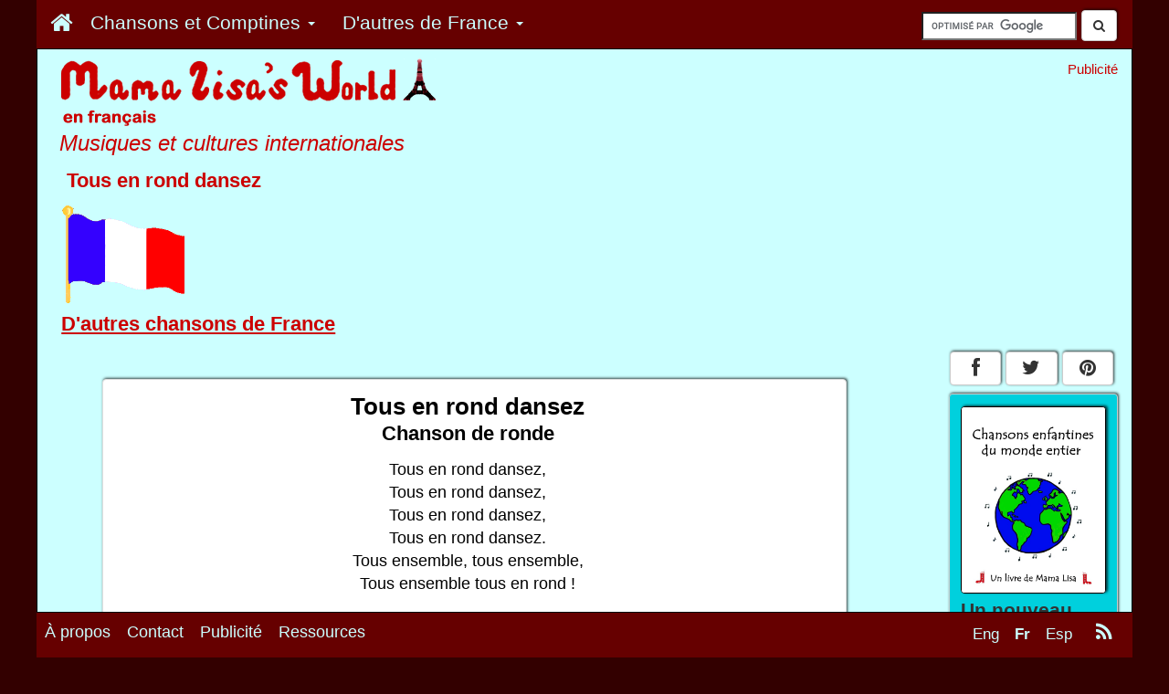

--- FILE ---
content_type: text/html; charset=UTF-8
request_url: https://www.mamalisa.com/?t=fs&p=2559
body_size: 9483
content:




<!DOCTYPE html>
<html>
  <head>
	<!-- Google Tag Manager -->
	 
	<script>(function(w,d,s,l,i){w[l]=w[l]||[];w[l].push({'gtm.start':
	new Date().getTime(),event:'gtm.js'});var f=d.getElementsByTagName(s)[0],
	j=d.createElement(s),dl=l!='dataLayer'?'&l='+l:'';j.async=true;j.src=
	'https://www.googletagmanager.com/gtm.js?id='+i+dl;f.parentNode.insertBefore(j,f);
	})(window,document,'script','dataLayer','GTM-59RX4WD');</script>

	<!-- End Google Tag Manager -->


	    <title>Tous en rond dansez - Chansons enfantines fran&ccedil;aises - France - Mama Lisa's World en fran&ccedil;ais: Comptines et chansons pour les enfants du monde entier</title>
   
   <!-- ****** faviconit.com favicons ****** -->
	<link rel="shortcut icon" href="https://www.mamalisa.com//images/icons/favicon.ico">
	<link rel="icon" sizes="16x16 32x32 64x64" href="https://www.mamalisa.com//images/icons/favicon.ico">
	<link rel="icon" type="image/png" sizes="196x196" href="https://www.mamalisa.com//images/icons/favicon-192.png">
	<link rel="icon" type="image/png" sizes="160x160" href="https://www.mamalisa.com//images/icons/favicon-160.png">
	<link rel="icon" type="image/png" sizes="96x96" href="https://www.mamalisa.com//images/icons/favicon-96.png">
	<link rel="icon" type="image/png" sizes="64x64" href="https://www.mamalisa.com//images/icons/favicon-64.png">
	<link rel="icon" type="image/png" sizes="32x32" href="https://www.mamalisa.com//images/icons/favicon-32.png">
	<link rel="icon" type="image/png" sizes="16x16" href="https://www.mamalisa.com//images/icons/favicon-16.png">
	<link rel="apple-touch-icon" href="https://www.mamalisa.com//images/icons/favicon-57.png">
	<link rel="apple-touch-icon" sizes="114x114" href="https://www.mamalisa.com//images/icons/favicon-114.png">
	<link rel="apple-touch-icon" sizes="72x72" href="https://www.mamalisa.com//images/icons/favicon-72.png">
	<link rel="apple-touch-icon" sizes="144x144" href="https://www.mamalisa.com//images/icons/favicon-144.png">
	<link rel="apple-touch-icon" sizes="60x60" href="https://www.mamalisa.com//images/icons/favicon-60.png">
	<link rel="apple-touch-icon" sizes="120x120" href="https://www.mamalisa.com//images/icons/favicon-120.png">
	<link rel="apple-touch-icon" sizes="76x76" href="https://www.mamalisa.com//images/icons/favicon-76.png">
	<link rel="apple-touch-icon" sizes="152x152" href="https://www.mamalisa.com//images/icons/favicon-152.png">
	<link rel="apple-touch-icon" sizes="180x180" href="https://www.mamalisa.com//images/icons/favicon-180.png">
	<meta name="msapplication-TileColor" content="#FFFFFF">
	<meta name="msapplication-TileImage" content="https://www.mamalisa.com//images/icons/favicon-144.png">
	<meta name="msapplication-config" content="https://www.mamalisa.com//images/icons/browserconfig.xml">
	<!-- ****** faviconit.com favicons ****** -->
   
       <meta http-equiv="Content-Type" content="text/html; charset=iso-8859-1">
    <meta charset="iso-8859-1">
    
    <meta http-equiv="X-UA-Compatible" content="IE=edge">
    <meta name="viewport" content="width=device-width, initial-scale=1.0">
    
	  
	<!-- Identify Language of Page--->
	<meta name="marketCode" content="fr">	  
	  
	  
	  
	  
    <!-- Bootstrap -->
    
<meta property="og:title" content="Tous en rond dansez - France"/>
<meta property="og:url" content="https://www.mamalisa.com:443/?t=fs&p=2559"/>
<meta property="og:site_name" content="Mama Lisa's World en fran&ccedil;ais. Culture enfantine  et internationale."/>
<meta property="og:description" content="Tous en rond dansez - Chansons enfantines fran&ccedil;aises - France - Mama Lisa's World en fran&ccedil;ais: Comptines et chansons pour les enfants du monde entier"/>
<meta property="og:type" content="song"/>
<meta property="og:audio" content="https://www.mamalisa.com/mp3/tous_en_rond_dansez.mp3"/>
<meta property="og:audio:title" content="Tous en rond dansez"/>
<meta property="og:audio:artist" content="Mama Lisa's World en fran&ccedil;ais"/>
<meta property="fb:admins" content="1352942244,717006044"/>
<meta property="fb:app_id" content="210462655636964"/>
<meta property="og:image" content="https://www.mamalisa.com/images/v3/1200x630-image-for-Facebook_fr.gif"/>

<META name="KEYWORDS" content ="Chansons enfantines, comptines, Tous en rond dansez, Chanson de ronde, France, fran&ccedil;ais">
<META Name="SUBJECT" Content="Chansons enfantines">
<META  name="DESCRIPTION" content="Chansons enfantines et comptines du monde entier. Paroles originales et traduction fran&ccedil;aise.  Beaucoup contiennent des clips audios (mp3 et midi) et la partition.">
<link rel="alternate" type="application/rss+xml" title="RSS 2.0" href="https://www.mamalisa.com/blog/?feed=rss2" />
<link rel="alternate" type="text/xml" title="RSS .92" href="https://www.mamalisa.com/blog/?feed=rss" />
<link rel="alternate" type="application/atom+xml" title="Atom 0.3" href="https://www.mamalisa.com/blog/?feed=atom" />  
	 
	 <link href="https://www.mamalisa.com/mlsitesV3/templates/bootstrap7/css/bootstrap.min.css" rel="stylesheet" type="text/css" />
<link href="https://www.mamalisa.com/mlsitesV3/templates/bootstrap7/css/mlMain.css" rel="stylesheet" type="text/css" />
<link href="https://www.mamalisa.com/mlsitesV3/templates/bootstrap7/css/mlArticles.css" rel="stylesheet" type="text/css" />
<link href="https://www.mamalisa.com/mlsitesV3/templates/bootstrap7/css/font-awesome.css" rel="stylesheet" type="text/css" />
<link href="https://www.mamalisa.com/mlsitesV3/templates/bootstrap7/css/jcarousel.responsive.css" rel="stylesheet" type="text/css" />
     
   <script type="text/javascript" src="https://www.mamalisa.com/mlsitesV3/scripts/swfobject/swfobject.js" language="JavaScript"></script>
   




	  

<script async src="https://cdn.fuseplatform.net/publift/tags/2/3553/fuse.js"></script>				
	  

<script>
  (function(i,s,o,g,r,a,m){i['GoogleAnalyticsObject']=r;i[r]=i[r]||function(){
  (i[r].q=i[r].q||[]).push(arguments)},i[r].l=1*new Date();a=s.createElement(o),
  m=s.getElementsByTagName(o)[0];a.async=1;a.src=g;m.parentNode.insertBefore(a,m)
  })(window,document,'script','//www.google-analytics.com/analytics.js','ga');

  ga('create', 'UA-952494-12', 'auto');
  ga('require', 'displayfeatures');
  ga('send', 'pageview');

</script>



		
<!-- Facebook Pixel Code -->
<script>
!function(f,b,e,v,n,t,s){if(f.fbq)return;n=f.fbq=function(){n.callMethod?
n.callMethod.apply(n,arguments):n.queue.push(arguments)};if(!f._fbq)f._fbq=n;
n.push=n;n.loaded=!0;n.version='2.0';n.queue=[];t=b.createElement(e);t.async=!0;
t.src=v;s=b.getElementsByTagName(e)[0];s.parentNode.insertBefore(t,s)}(window,
document,'script','https://connect.facebook.net/en_US/fbevents.js');
fbq('init', '1806634792924282');
fbq('track', 'PageView');
fbq('track', 'ViewContent', { 
    content_type: 'french',
    content_name: 'default',
});
</script>
<noscript><img height="1" width="1" style="display:none"
src="https://www.facebook.com/tr?id=1806634792924282&ev=PageView&noscript=1"
/></noscript>
<!-- DO NOT MODIFY -->
<!-- End Facebook Pixel Code -->




 





<script type="text/javascript" src="https://www.mamalisa.com/mlsitesV3/templates/bootstrap3/js/jquery.js" language="JavaScript" ></script>

        
<script type="text/javascript" src="https://www.mamalisa.com/mlsitesV3/templates/bootstrap3/js/bootstrap.min.js" language="JavaScript" ></script>

<script type="text/javascript" src="https://www.mamalisa.com/mlsitesV3/templates/bootstrap3/js/classie.js" language="JavaScript" ></script>

<script type="text/javascript" src="https://www.mamalisa.com/mlsitesV3/scripts/jcarousel/jquery.jcarousel.min.js" language="JavaScript"></script><script type="text/javascript" src="https://www.mamalisa.com/mlsitesV3/scripts/jcarousel/jcarousel.responsive.js" language="JavaScript"></script>

<script type="text/javascript" src="https://www.mamalisa.com/mlsitesV3/scripts/jcanvas/jcanvas.min.js" language="JavaScript" ></script>




<script type="text/javascript">
	  var onloadCallbackRecaptcha = function() {
		//alert("grecaptcha is ready!");
		grecaptcha.render("reCaptcha", {
			"sitekey" : "6LfrY-YdAAAAAHPNCwCYxcZVasBnSB-hUUR4LEqy"
		});
	  };
</script>
    
  </head>
  <body>
	<!-- Google Tag Manager (noscript) -->
	<!--
	  
	  <noscript><iframe src="https://www.googletagmanager.com/ns.html?id=GTM-59RX4WD"
	height="0" width="0" style="display:none;visibility:hidden"></iframe></noscript>
	-->
	  
	  <!-- End Google Tag Manager (noscript) -->  
	
  
<!--Code for Subscribe with Google -->	

<!--
<script async type="application/javascript"
        src="https://news.google.com/swg/js/v1/swg-basic.js"></script>
<script>
  (self.SWG_BASIC = self.SWG_BASIC || []).push( basicSubscriptions => {
    basicSubscriptions.init({
      type: "NewsArticle",
      isAccessibleForFree: true,
      isPartOfType: ["Product"],
      isPartOfProductId: "CAow2Lr3Cg:openaccess",
      autoPromptType: "contribution_large",
      clientOptions: { theme: "light", lang: "en" },
    });
  });
</script>
-->
<!--End Code for Subscribe with Google -->	
<script>
  window.fbAsyncInit = function() {
    FB.init({
      appId      : '210462655636964',
      xfbml      : true,
      version    : 'v2.4'
    });
  };

  (function(d, s, id){
     var js, fjs = d.getElementsByTagName(s)[0];
     if (d.getElementById(id)) {return;}
     js = d.createElement(s); js.id = id;
     js.src = "//connect.facebook.net/fr_FR/sdk.js";
     fjs.parentNode.insertBefore(js, fjs);
   }(document, 'script', 'facebook-jssdk'));
</script>



<div id="fb-root"></div>
<script>(function(d, s, id) {
  var js, fjs = d.getElementsByTagName(s)[0];
  if (d.getElementById(id)) return;
  js = d.createElement(s); js.id = id;
  js.src = "//connect.facebook.net/fr_FR/sdk.js#xfbml=1&version=v2.4&appId=210462655636964";
  fjs.parentNode.insertBefore(js, fjs);
}(document, 'script', 'facebook-jssdk'));</script>
<script type="text/javascript" src="//assets.pinterest.com/js/pinit.js"></script>
	
	<script>!function(d,s,id){var js,fjs=d.getElementsByTagName(s)[0],p=/^http:/.test(d.location)?'http':'https';if(!d.getElementById(id)){js=d.createElement(s);js.id=id;js.src=p+'://platform.twitter.com/widgets.js';fjs.parentNode.insertBefore(js,fjs);}}(document, 'script', 'twitter-wjs');</script>
	
	
<div class="container container-full " >

    <div class = "row" >
    	<div  class="navbar navbar-inverse navbar-fixed-top navbar-custom " role="navigation" id="topNavBar">  
            
            <div class="navbar-header pull-right hidden-xs visible-xs visible-md visible-lg" style="padding-right:.5em;">
                                <div style="padding-right:.5em;padding-top:.75em;">
	<form action="https://www.mamalisa.com/search_fr.html" id="cse-search-box">
	  <div>
		<input type="hidden" name="cx" value="partner-pub-0067450897101405:8083602846" />
		<input type="hidden" name="cof" value="FORID:10" />
		<input type="hidden" name="ie" value="UTF-8" />
		<input type="text" name="q" size="15" style="margin-top:-25em;"/>
		<button class="btn btn-default" style="margin-top:-.25em;"><span><i class="fa fa-search"></i></span></button>
	  </div>
	</form>
	
	<script type="text/javascript" src="https://www.google.fr/coop/cse/brand?form=cse-search-box&amp;lang=fr"></script>
	
	
	</div>				
				            </div>
            
           
            
            		   		
                			<div class="navbar-header" >
				<button type="button" class="navbar-toggle pull-left" data-toggle="collapse" data-target="#mlMenu">
                  <span class="icon-bar"></span>
                  <span class="icon-bar"></span>
                  <span class="icon-bar"></span>
				</button>
                <div class="visible-xs hidden-sm hidden-md hidden-lg">
        		<a class="navbar-brand" href="#"><a class="navbar-brand" href="https://www.mamalisa.com/?t=hubfh"><img src="https://www.mamalisa.com/images/v3/mainTitleBlueTransparent_240x28.png" class="img-responsive" alt = "Musiques et cultures internationales" title = "Musiques et cultures internationales"></a></a>
                </div>
			</div>	
                 

        
        <div class="collapse navbar-collapse" id="mlMenu">
       
        
        <ul class="nav navbar-nav mlMenuSmall" >
        
         <li class="mlMenuSmall"><a href ="https://www.mamalisa.com/?t=hubfh "  class="mlMenuSmall" ><span class="mlMenuSmall">
		<div id="homeButton" >
		<span class="hidden-xs visible-sm visible-md visible-lg"><i class="fa fa-home" style="font-size:1.25em" ></i></span>
		<span class="visible-xs hidden-sm hidden-md hidden-lg">Accueil</span>
		</div>
		</span></a></li>         <li class="dropdown">
                <a href="#" class="dropdown-toggle" data-toggle="dropdown"> 
                                <span class="mlMenuSmall">
                
				Chansons et Comptines                 <span class="caret"></span></a>
                </span>
                
                
                <ul class="dropdown-menu" role="menu">
        		<li class="mlMenuSmall"><a href ="https://www.mamalisa.com/?t=fh "  class="mlMenuSmall" ><span class="mlMenuSmall">Choisir  par continent</span></a></li><li class="mlMenuSmall"><a href ="https://www.mamalisa.com/?t=f_atoz "  class="mlMenuSmall" ><span class="mlMenuSmall">Choisir  par pays</span></a></li><li class="mlMenuSmall"><a href ="https://www.mamalisa.com/?t=fl "  class="mlMenuSmall" ><span class="mlMenuSmall">Choisir  par langue</span></a></li><li class="mlMenuSmall"><a href ="https://www.mamalisa.com/?t=f_typeHub "  class="mlMenuSmall" ><span class="mlMenuSmall">Choisir  par type de chanson</span></a></li><li class="mlMenuSmall"><a href ="https://www.mamalisa.com/?t=hfh "  class="mlMenuSmall" ><span class="mlMenuSmall">Comptines anglaises<br>&nbsp;&nbsp;avec traductions fran&ccedil;aises</span></a></li><li class="mlMenuSmall"><a href ="https://www.mamalisa.com/?song_type=Chansons+de+f%26ecirc%3Btes&t=f_typeHub "  class="mlMenuSmall" ><span class="mlMenuSmall">Chansons de f&ecirc;tes</span></a></li><li class="mlMenuSmall"><a href ="https://www.mamalisa.com/?song_type=Berceuse&t=f_type&id=408 "  class="mlMenuSmall" ><span class="mlMenuSmall">Berceuses du monde entier</span></a></li><li class="mlMenuSmall"><a href ="https://www.mamalisa.com/?t=f_familyHub "  class="mlMenuSmall" ><span class="mlMenuSmall">Variantes de chansons</span></a></li>				</ul>
			</li>
        
        
                
        
        
        
       
        		<li class="dropdown visible-xs hidden-sm hidden-md hidden-lg  ">
            <a href="#" class="dropdown-toggle" data-toggle="dropdown"> 
			<span class="mlMenuSmall">
			Voir en            <span class="caret"></span></a>
            </span>
            
            <ul class="dropdown-menu" role="menu">
		<li><a href="https://www.mamalisa.com/?t=es&p=2559&c=22"><span class="mlMenuSmall">Anglais</span></a></li><li><a href="#"><span class="mlMenuSmall mlActive">Fran&ccedil;ais</span></a></li><li><a href="https://www.mamalisa.com/?t=ss&p=2559&c=22"><span class="mlMenuSmall">Espagnol</span></a></li>			</ul>
			</li>
                            <li class="dropdown">
                <a href="#" class="dropdown-toggle" data-toggle="dropdown"> 
                                <span class="mlMenuSmall">
				D'autres<span class="moreFromTextToHide"> de France</span>                <span class="caret"></span></a>
                </span>
                
                <ul class="dropdown-menu" role="menu">
            <li class="mlMenuSmall"><a href ="?t=fc&c=22 "  class="mlMenuSmall" ><span class="mlMenuSmall">D'autres chansons de France</span></a></li><li class="mlMenuSmall"><a href ="?t=fl&lang=French "  class="mlMenuSmall" ><span class="mlMenuSmall">D'autres chansons en fran&ccedil;ais</span></a></li><li class="mlMenuSmall"><a href ="https://www.mamalisa.com/blog/?cat=25 "  class="mlMenuSmall" ><span class="mlMenuSmall">Articles du blog en anglais: France</span></a></li><li class="mlMenuSmall"><a href ="?t=f_cont&c=8 "  class="mlMenuSmall" ><span class="mlMenuSmall">Pays et cultures en Europe</span></a></li><li class="mlMenuSmall"><a href ="https://www.mamalisa.com/?song_type=Chanson+de+ronde&t=f_type&id=473 "  class="mlMenuSmall" ><span class="mlMenuSmall">D'autres - Chansons de ronde</span></a></li>			</ul>
			</li>
                    </ul>
        </div>
 
		    	</div>
    </div>
    
        <div class="visible-xs hidden-sm hidden-md hidden-lg">
	         			 <div style="text-align:center;padding:0px;margin:0px;padding-top:.25em;font-size:.85em;">
         Publicit&eacute;         </div>
         <div style="padding-top:.25em;margin-left:10px;">
                 <div class="adHolderBottomSmall  m2AdAdjust" >
            
                               
      	</div>
		</div>
                    
         <div class="pageIdentifierSmall">
                     </div> 
         
        
                  
    </div>
   
 	<div class=" hidden-xs visible-sm visible-md visible-lg">
	 <div class = "row" >
            <div class="col-sm-6 col-md-7 col-lg-8">
                <div class="logoImageLarge">
                <a href = "https://www.mamalisa.com/?t=hubfh">
                	<img src="https://www.mamalisa.com/images/mark3/mainTitleBlueBGFrench.gif" class="img-responsive" alt="Mama Lisa's World en fran&ccedil;ais" title="Mama Lisa's World en fran&ccedil;ais">
                </a>
                </div>
            <h2 class="siteMotto"> Musiques et cultures internationales</h2>            
            <div class="pageIdentifierLarge">
            <h1 class="pageIdentifierLargeSongNameText" style="padding-left:.25em;font-size:1.25em;">Tous en rond dansez</h1><div class="pageIdentifierFlag"><img src = "https://www.mamalisa.com/images/flags/franflag.gif"></div><h2 class="pageIdentifierLargeSongsFromText" style="font-size:1.25em;padding-top:.5em;"><a href="?t=fc&c=22">D'autres chansons de France</a></h2>               
                                
            </div>
           </div>
           <div class="col-sm-6 col-md-5 col-lg-4">
           	
           		 <div style="text-align:right;padding:0px;margin:0px;padding-top:1em;font-size:.85em;">
         Publicit&eacute;         </div>
            
         <div style="width:336px;text-align:right;padding:0px;;padding-top:0em;float:right">
						</div>	
         
          </div>
     </div> 
     
     
     
	</div>
    
    <!-- <div id="jqueryTest"><p>Jquery Text</p></div>  -->
	
	
    <div class = "row" >
    	<div class="col-xs-12 col-sm-9 col-md-9 col-lg-10">
        
        	            <div id="main">
			            
                        
                        
            


  



<h2 class="visible-xs hidden-sm hidden-md hidden-lg hubHeader"  style="text-align:centered;">Tous en rond dansez</h2><div class="visible-xs hidden-sm hidden-md hidden-lg">
		<div class="col nohovor" style="padding-top: .5em;">
		
		<a href = "?t=fc&c=22">
		<div class="btn-group-2" ><button type="button" class="btn btn-default btn-block blogCardButton" style="text-align:left;"><div><h2 class="smallInternalButton" >France</h2></div>
		</button>
 		</div>
		</a>
		
		</div>
		</div> 

<div class="songContent">

	




<!--Song Block-->
      <div class="row hidden-sm hidden-md hidden-lg" >
   <div style="padding:0;margin:0;margin-left:.75em;margin-right:1em;">
    <!-- Method 1  for smaller screens-->
       	<div class="panel panel-default">
 	<div class="panel-body ">
      	<p><div class="col-sm-6 text-center "> <!--Original Language --><h1 class="songTitle" id="song_name_original_language_sm">Tous en rond dansez</h1><h2 class="songType" id="song_type_original_language_sm">Chanson de ronde</h2><p class = "lyrics" id="lyrics_original_language_sm">Tous en rond dansez,<br />Tous en rond dansez,<br />Tous en rond dansez,<br />Tous en rond dansez.<br />Tous ensemble, tous ensemble, <br />Tous ensemble tous en rond !<br /><br />Un par un dansez<br />Un par un dansez<br />Un par un dansez<br />Un par un dansez.<br />Tous ensemble, tous ensemble, <br />Tous ensemble tous en rond !<br /><br />Deux par deux dansez,<br />Deux par deux dansez,<br />Deux par deux dansez,<br />Deux par deux dansez.<br />Tous ensemble, tous ensemble, <br />Tous ensemble tous en rond !<br /><br />Trois par trois dansez,<br />Trois par trois dansez,<br />Trois par trois dansez,<br />Trois par trois dansez.<br />Tous ensemble, tous ensemble, <br />Tous ensemble tous en rond !</p></div><!--End Original Language --></p>	</div>
	</div>
    </div>
   </div> <!--End for smaller screens-->
  
    <!-- Method 2 for larger screens-->
    <div class = "hidden-xs visible-sm visible-md visible-lg">
  
    	<div class="panel panel-default">
 	<div class="panel-body ">
      	<p>

    <div class="row"> <!-- Titles --><div class="col-sm-12" ><h1 class="songTitle" id="song_name_original_language_lg">Tous en rond dansez
    </h1>
    </div>
	</div><!-- end Titles --><div class="row"><div class="col-sm-12 text-center " ><h2 class="songType" id="song_type_original_language_lg">Chanson de ronde</h2>
	</div></div><div class="row"> <!-- Lyrics --><div class="col-sm-12 text-center " ><p class="lyrics" id="lyrics_original_language_lg">Tous en rond dansez,<br />Tous en rond dansez,<br />Tous en rond dansez,<br />Tous en rond dansez.<br />Tous ensemble, tous ensemble, <br />Tous ensemble tous en rond !<br /><br />Un par un dansez<br />Un par un dansez<br />Un par un dansez<br />Un par un dansez.<br />Tous ensemble, tous ensemble, <br />Tous ensemble tous en rond !<br /><br />Deux par deux dansez,<br />Deux par deux dansez,<br />Deux par deux dansez,<br />Deux par deux dansez.<br />Tous ensemble, tous ensemble, <br />Tous ensemble tous en rond !<br /><br />Trois par trois dansez,<br />Trois par trois dansez,<br />Trois par trois dansez,<br />Trois par trois dansez.<br />Tous ensemble, tous ensemble, <br />Tous ensemble tous en rond !</p></div></div><!-- End Lyrics --></p>	</div>
	</div>
</div><!-- end for larger screens-->




<div class="visible-xs visible-sm hidden-md hidden-lg searchHolderMobile searchHolderMobile_songPage">
	<form action="https://www.mamalisa.com/search_fr.html" id="cse-search-box">
	  <div>
		<input type="hidden" name="cx" value="partner-pub-0067450897101405:8083602846" />
		<input type="hidden" name="cof" value="FORID:10" />
		<input type="hidden" name="ie" value="UTF-8" />
		<input type="text" name="q" size="15" style="margin-top:-25em;"/>
		<button class="btn btn-default" style="margin-top:-.25em;"><span><i class="fa fa-search"></i></span></button>
	  </div>
	</form>
	
	<script type="text/javascript" src="https://www.google.fr/coop/cse/brand?form=cse-search-box&amp;lang=fr"></script>
	
	
	</div>





<div class="likeButtons_floatingSong"><div>
<div class="fb-like" data-href="https://www.mamalisa.com:443/?t=fs&p=2559" data-width="450" data-layout="button_count" data-action="like" data-show-faces="false" data-share="true"></div>
</div><div style="margin-top:0em;"><div style=" float:left;
							margin-top:-.05em;
    						margin-right:.2em;
   							"><a href="
https://pinterest.com/pin/create/button/
?url=https%3A%2F%2Fwww.mamalisa.com%3A443%2F%3Ft%3Dfs%26p%3D2559&media=https://www.mamalisa.com/images/v3/1200x630-image-for-Facebook_fr.gif&description=Tous en rond dansez - Chansons enfantines françaises - France - Mama Lisa's World en français: Comptines et chansons pour les enfants du monde entier
" class="pin-it-button" 
count-layout="horizontal">
<img border="0" src="//assets.pinterest.com/images/PinExt.png" title="Pin It" />
</a></div><div style="margin-top:.5em;">
	<a href="https://twitter.com/share" class="twitter-share-button" data-text="Tous en rond dansez - France" data-hashtags="MamaLisa">Tweet</a>
	</div></div></div>
		<div class="visible-xs hidden-sm hidden-md hidden-lg" >
        <div style="text-align:center;padding:0px;margin:0px;padding-top:1em;font-size:.85em;">
        Publicit&eacute;        </div>
		        <div class="adHolderBottomSmall  m2AdAdjust" >
                	
                <p></p>
        </div>
				</div>
        








<!-- House Book Ads - Desktop 
<div class=" hidden-xs visible-sm visible-md visible-lg">
</div>

-->

<div style="text-align:center;margin-top:1em;">
		
		<div style="text-align:center;margin-top:1em;">
		<!-- Sustack signup form -->
		<iframe src="https://mamalisasworld.substack.com/embed" width="280" height="320" style="border:1px solid #EEE; background:white;" frameborder="0" scrolling="no"></iframe>
		</div>
		
		</div>
<!--
<div class=" visible-xs hidden-sm hidden-md hidden-lg" style="text-align:center;">
</div>
-->

<div>
</div>









<div class="multiMediaButtons"><img src= "https://www.mamalisa.com/images/ml_images/listen_french.jpg" alt="Listen"/></div><!--end div "multiMediaButtons"-->	<div class="panel panel-default">
 	<div class="panel-body ">
      	<p class="mp3CommentsBefore"> </p>
	<p class="mp3Player ">
	<audio controls class="mp3Control">
	<source src="https://www.mamalisa.com/mp3/tous_en_rond_dansez.mp3" type="audio/mpeg" />
	</audio>
	</p><p class="mp3Download"><a href="https://www.mamalisa.com/mp3/tous_en_rond_dansez.mp3">T&eacute;l&eacute;charger</a></p>	</div>
	</div>
	<div class="panel panel-default">
 	<div class="panel-body ">
      	<h2 style="margin-top:.4em;"><a href="https://www.mamalisa.com/midi/tous_en_rond_dansez.mid" class="midiButton">T&eacute;l&eacute;charger MIDI </a></h2>	</div>
	</div>



<div style="padding-left:1em;"><div id="scoreImage" class="blogCardButton"><h2 class="sheetMusicHeader">Partition</h2><div ><img src="https://www.mamalisa.com/images/scores/tous_en_rond_dansez.jpg" class="img-responsive" alt="Partition musicale - Tous en rond dansez" title="Partition musicale - Tous en rond dansez" style="margin: 0 auto;"></div><div><a href="https://www.mamalisa.com/images/scores/tous_en_rond_dansez.jpg" class="scoreDownloadButton">T&eacute;l&eacute;charger</a></div></div></div>





	<div class="panel panel-default">
 	<div class="panel-body ">
        	<h2>Remerciements</h2>
      	<p>Merci beaucoup &agrave; <a href="http://www.editdupont.com">Edit' Dupont</a> pour cette chanson et pour l'avoir chant&eacute;e.<p style="font-style:italic;padding-top:1em;">Merci beaucoup!</p></p>	</div>
	</div>









</div>


<!-- End song Page -->








            
			            
          
                   
            
            
                        
                        
            <!---Bottom House large Screens-->
       		<div class="hidden-xs visible-sm visible-md visible-lg  " >
            	
            	<div style="padding-bottom:1em;">
                
            	<!-- House Book Ads - Desktop  -->

				<div class="homeCardButtonHolderCenteredx nohovor" style="margin-left:.25em;padding-top:1em;">
		<a href = "https://gumroad.com/l/xXoc?locale=fr?utm_source=mlSite&utm_campaign=kidSongs_F_pdf_03&utm_medium=mlStandard_d_center_1 " target="_blank"  onclick="ga('send','event','d_center_1_kidSongs_F_pdf_03_click','ha_click')" >
		<div class="btn-group-2" ><button type="button" class="btn btn-default btn-block btn-houseAds blogCardButton houseAds" style="text-align:left;min-height:8em;"><div style="position:relative;float:left;font-size:1.25em;padding-left:0;padding-top:0;margin-bottom:.35em;vertical-align:top;"><img style="float: left; margin-top:.4em;margin-left:0em; margin-right:.75em;border: 1px solid #000000;" src="images/store/covers/kidSongsCoverFrench600x780.jpg" width="100" 
		onload="ga('send', 'event', 'd_center_1_kidSongs_F_pdf_03_impression', 'ha_impression','d_center_1_kidSongs_F_pdf_03_impression',2.00, {'nonInteraction': 1});"
		/></div><div><h2 class="homePageButtonTitle"><strong>Un nouveau livre de Mama Lisa !</strong></h2><p style="font-size:1.25em;font-style:italic;padding-bottom:.5em;">Chansons enfantines du monde entier</p><p style="font-size:1.25em;">100 tr&#xE8;s ch&#xE8;res chansons et comptines du monde entier.  Chacune comprend les paroles compl&#xE8;tes dans sa langue originale et une traduction fran&#xE7;aise. La plupart incluent aussi une partition.<br><span style='text-decoration:underline;font-weight:bold;'>Commandez ici</span> !</p></div>
		</button>
 		</div>
		</a>
		
		</div>
		
			
                
                </div>
            </div>
            <!--End Bottom House Ad -->
            
            <div class="visible-xs hidden-sm hidden-md hidden-lg " ><div class=" visible-xs hidden-sm hidden-md hidden-lg"></div></div>            
            
            
            
            
            <!-- Contribute Button Large Screens-->
                                <div class="contributeButton   hidden-xs visible-sm visible-md visible-lg ">
                    <div class="homeCardButtonHolderCentered  nohovor">
		<a href = "https://www.mamalisa.com/?t=f_contact">
		<div class="btn-group-2" ><button type="button" class="btn btn-default btn-block blogCardButton" style="text-align:left;min-height:8em;"><div style="position:relative;float:left;font-size:1.25em;padding-left:0;padding-top:0;margin-bottom:.35em;vertical-align:top;"><img style="float: left; margin-top:.4em;margin-left:0em; margin-right:.75em;border: 1px solid #000000;" src="https://www.mamalisa.com/images/v3/button_contribute.gif" width="100" /></div><div><h2 class="homePageButtonTitle"><strong>Paroles et enregistrements demand&eacute;s&nbsp;!</strong></h2><p style="font-size:1.25em;"><p class='contributeButtonText'>Merci d'envoyer une comptine ou une chanson traditionnelle de votre pays.</p></p></div>
		</button>
 		</div>
		</a>
		
		</div>
		                    </div>
                        <!-- End Contribute Button --> 
            
            
            
            
            
   			<!---Bottom Ad large Screens-->
       		<div class="hidden-xs visible-sm visible-md visible-lg  " >
            	
            
            	        <div style="text-align:center;padding:0px;margin:0px;padding-top:1em;font-size:.85em;">
		Publicit&eacute;        </div>
            
        <div style = "width:336px;text-align:center;padding:1em;padding-top:0px;margin: 0 auto">
                	
       	      	 <p></p>
        </div>
                    </div>
            <!--End Bottom Ad -->
            
            
            
            
          
            
            
            
            
                            <!--internal links menu - small sreens -->
                <div class="visible-xs hidden-sm hidden-md hidden-lg " >
                <div id="internalLinkBottomCards" >
		<div class="col nohovor" style="padding-top: .5em;">
		
		<a href = "https://www.mamalisa.com/?song_type=Chansons+de+No%26euml%3Bl&t=f_type">
		<div class="btn-group-2" ><button type="button" class="btn btn-default btn-block blogCardButton" style="text-align:left;min-height:7em;"><div style="position:relative;float:left;font-size:1.25em;padding-left:0;padding-top:.25em;"><img style="float: left; margin-top:.4em;margin-left:0em; margin-right:.75em;border: 1px solid #000000;" src="https://www.mamalisa.com/images/v3/xmasSongButton.gif" width="100" /></div><div><h2 style="font-size:1.5em;padding-left:.75em;padding-top:.5em;"><strong>Chansons de No&euml;l</strong></h2></div>
		</button>
 		</div>
		</a>
		
		</div>
		
		<div class="col nohovor" style="padding-top: .5em;">
		
		<a href = "?t=fc&c=22">
		<div class="btn-group-2" ><button type="button" class="btn btn-default btn-block blogCardButton" style="text-align:left;min-height:7em;"><div style="position:relative;float:left;font-size:1.25em;padding-left:0;padding-top:.25em;"><img style="float: left; margin-top:.4em;margin-left:0em; margin-right:.75em;border: 1px solid #000000;" src="https://www.mamalisa.com/fr-images/pays/france.gif" width="100" /></div><div><h2 style="font-size:1.5em;padding-left:.75em;padding-top:.5em;"><strong>D'autres chansons de France</strong></h2></div>
		</button>
 		</div>
		</a>
		
		</div>
		
		<div class="col nohovor" style="padding-top: .5em;">
		
		<a href = "https://www.mamalisa.com/?song_type=Chanson+de+ronde&t=f_type&id=473">
		<div class="btn-group-2" ><button type="button" class="btn btn-default btn-block blogCardButton" style="text-align:left;min-height:7em;"><div style="position:relative;float:left;font-size:1.25em;padding-left:0;padding-top:.25em;"><img style="float: left; margin-top:.4em;margin-left:0em; margin-right:.75em;border: 1px solid #000000;" src="https://www.mamalisa.com/images/non_ml_images/wallflowers.jpg" width="100" /></div><div><h2 style="font-size:1.5em;padding-left:.75em;padding-top:.5em;"><strong>D'autres - Chansons de ronde</strong></h2></div>
		</button>
 		</div>
		</a>
		
		</div>
		
		<div class="col nohovor" style="padding-top: .5em;">
		
		<a href = "?t=fl&lang=French">
		<div class="btn-group-2" ><button type="button" class="btn btn-default btn-block blogCardButton" style="text-align:left;min-height:7em;"><div style="position:relative;float:left;font-size:1.25em;padding-left:0;padding-top:.25em;"><img style="float: left; margin-top:.4em;margin-left:0em; margin-right:.75em;border: 1px solid #000000;" src="images/hi/hi_french.gif" width="100" /></div><div><h2 style="font-size:1.5em;padding-left:.75em;padding-top:.5em;"><strong>D'autres chansons en fran&ccedil;ais</strong></h2></div>
		</button>
 		</div>
		</a>
		
		</div>
		
		<div class="col nohovor" style="padding-top: .5em;">
		
		<a href = "?t=f_cont&c=8">
		<div class="btn-group-2" ><button type="button" class="btn btn-default btn-block blogCardButton" style="text-align:left;min-height:7em;"><div style="position:relative;float:left;font-size:1.25em;padding-left:0;padding-top:.25em;"><img style="float: left; margin-top:.4em;margin-left:0em; margin-right:.75em;border: 1px solid #000000;" src="/images/continents/largeMaps/europeLarge.gif" width="100" /></div><div><h2 style="font-size:1.5em;padding-left:.75em;padding-top:.5em;"><strong>Pays et cultures en Europe</strong></h2></div>
		</button>
 		</div>
		</a>
		
		</div>
		
		<div class="col nohovor" style="padding-top: .5em;">
		
		<a href = "https://www.mamalisa.com/blog/?cat=25">
		<div class="btn-group-2" ><button type="button" class="btn btn-default btn-block blogCardButton" style="text-align:left;min-height:7em;"><div style="position:relative;float:left;font-size:1.25em;padding-left:0;padding-top:.25em;"><img style="float: left; margin-top:.4em;margin-left:0em; margin-right:.75em;border: 1px solid #000000;" src="https://www.mamalisa.com/images/flags/franflag.gif" width="100" /></div><div><h2 style="font-size:1.5em;padding-left:.75em;padding-top:.5em;"><strong>Articles du blog en anglais: France</strong></h2></div>
		</button>
 		</div>
		</a>
		
		</div>
		
		<div class="col nohovor" style="padding-top: .5em;">
		
		<a href = "https://www.mamalisa.com/?t=fh">
		<div class="btn-group-2" ><button type="button" class="btn btn-default btn-block blogCardButton" style="text-align:left;min-height:7em;"><div style="position:relative;float:left;font-size:1.25em;padding-left:0;padding-top:.25em;"><img style="float: left; margin-top:.4em;margin-left:0em; margin-right:.75em;border: 1px solid #000000;" src="https://www.mamalisa.com/images/v3/continents.gif" width="100" /></div><div><h2 style="font-size:1.5em;padding-left:.75em;padding-top:.5em;"><strong>Chansons par continent</strong></h2></div>
		</button>
 		</div>
		</a>
		
		</div>
		
		<div class="col nohovor" style="padding-top: .5em;">
		
		<a href = "https://www.mamalisa.com/?t=f_familyHub">
		<div class="btn-group-2" ><button type="button" class="btn btn-default btn-block blogCardButton" style="text-align:left;min-height:7em;"><div style="position:relative;float:left;font-size:1.25em;padding-left:0;padding-top:.25em;"><img style="float: left; margin-top:.4em;margin-left:0em; margin-right:.75em;border: 1px solid #000000;" src="https://www.mamalisa.com/images/ml_images/song_family_lg.gif" width="100" /></div><div><h2 style="font-size:1.5em;padding-left:.75em;padding-top:.5em;"><strong>Chansons du monde &agrave; versions multiples</strong></h2></div>
		</button>
 		</div>
		</a>
		
		</div>
		</div>                </div>
                        
            
         
            <div class="visible-xs hidden-sm hidden-md hidden-lg " > 
            
                  
            </div>
            
            <!-- Contribute Button Small Screens-->
                                <div class="contributeButton   visible-xs hidden-sm hidden-md hidden-lg ">
                    <div class="homeCardButtonHolderCentered  nohovor">
		<a href = "https://www.mamalisa.com/?t=f_contact">
		<div class="btn-group-2" ><button type="button" class="btn btn-default btn-block blogCardButton" style="text-align:left;min-height:8em;"><div style="position:relative;float:left;font-size:1.25em;padding-left:0;padding-top:0;margin-bottom:.35em;vertical-align:top;"><img style="float: left; margin-top:.4em;margin-left:0em; margin-right:.75em;border: 1px solid #000000;" src="https://www.mamalisa.com/images/v3/button_contribute.gif" width="100" /></div><div><h2 class="homePageButtonTitle"><strong>Paroles et enregistrements demand&eacute;s&nbsp;!</strong></h2></div>
		</button>
 		</div>
		</a>
		
		</div>
		                    </div>
                        <!-- End Contribute Button --> 
            
            
            
            <!--Book ad cover links don't work right from blog, so don't put those ads there-->
   			    			<!---Bottom Ad Small Screens-->
        	 <div class="visible-xs hidden-sm hidden-md hidden-lg " > 
             
                                                  
                 
            </div>
            
            <div class="visible-xs hidden-sm hidden-md hidden-lg " > 
             
                             </div>
            
            
            
   			<!--End Bottom Ad -->
                        
                        
            
            
           
		   
		               <div class="hidden-xs visible-sm visible-md visible-lg" style="margin-left:-.75em;">
                                    </div>
             
            
            
            <div class="visible-xs hidden-sm hidden-md hidden-lg" style="margin-left:-.75em;">
            
                                     </div>
                       
                        
                        
            
                         
          
                        
            
                        
                         
            </div>
            
            
            
        </div>
        
        <!-- Sidebar                                      -->
        
        <div class=" hidden-xs visible-sm visible-md visible-lg" >
        <div class="col-xs-0 col-sm-3 col-md-3 col-lg-2">
        	 
             <div class="hidden-xs visible-sm visible-md visible-lg socialSidebarHolder" >
           		
	<a target="_blank" href="https://www.facebook.com/MamaLisasWorld/">
	<div class="btn-group socialSidebarButtonGroup" >
	
	<button type="button" class="btn btn-default "  >
	<span><i class="fa fa-facebook socialButton"></i></span>
	</button>
	
	</div>
	</a>
	
	                
	<a target="_blank" href="https://twitter.com/MamaLisasWorld">
	<div class="btn-group socialSidebarButtonGroup" >
	
	<button type="button" class="btn btn-default "  >
	<span><i class="fa fa-twitter socialButton"></i></span>
	</button>
	
	</div>
	</a>
	
	                
	<a target="_blank" href="https://www.pinterest.com/kidssongs/">
	<div class="btn-group socialSidebarButtonGroup" >
	
	<button type="button" class="btn btn-default "  >
	<span><i class="fa fa-pinterest socialButton"></i></span>
	</button>
	
	</div>
	</a>
	
	            </div>
            
            
            
            
            
           				<!---Beagle Test-- upper sidebar-->
                	
					<div class="nohovor" style="margin-left:0;padding-top:1em;">
		<a href = "https://gumroad.com/l/xXoc?locale=fr?utm_source=mlSite&utm_campaign=kidSongs_F_pdf_03&utm_medium=mlStandard_d_sidebar_1 " target="_blank"  onclick="ga('send','event','d_sidebar_1_kidSongs_F_pdf_03_click','ha_click')" >
		<div class="btn-group-2" ><button type="button" class="btn btn-default btn-block btn-houseAds blogCardButton  houseAds " style="text-align:left;min-height:8em;"><div><img class="img-responsive center-block mlImages" style="border: 1px solid #000000;" src="/images/store/covers/kidSongsCoverFrench600x780.jpg" width="220" 
		onload="ga('send', 'event', 'd_sidebar_1_kidSongs_F_pdf_03_impression', 'ha_impression','d_sidebar_1_kidSongs_F_pdf_03_impression',2.00, {'nonInteraction': 1});"
		/></div><div><h2 class="homePageButtonTitleSidebarAd"><strong>Un nouveau livre de Mama Lisa !</strong></h2><p style="font-size:1.25em;font-style:italic;padding-bottom:.5em;">Chansons enfantines du monde entier</p><p style="font-size:1.25em;">100 tr&#xE8;s ch&#xE8;res chansons et comptines du monde entier.  Chacune comprend les paroles compl&#xE8;tes dans sa langue originale et une traduction fran&#xE7;aise. La plupart incluent aussi une partition.<br><span style='text-decoration:underline;font-weight:bold;'>Commandez ici</span> !</p></div>
		</button>
 		</div>
		</a>
		
		</div>
		            
           <div class="buttonBarSectionLarge" style="margin-top:1em;margin-bottom:.5em;";>
			<div class="col nohovor" style="padding-top: .5em;">
			
			<a href = "https://www.mamalisa.com/?song_type=Chansons+de+No%26euml%3Bl&t=f_type"  onclick="ga('send','event','xmasSongs_french_click','nav_click')"    >
			<div class="btn-group-2" ><button type="button" class="btn btn-default btn-block blogCardButton" style="text-align:left;width:98%;min-height:6em;"><h2 style="font-size:1.5em;padding-left:.75em;"><strong>Chansons de No&euml;l</strong></h2>
			   <p style="font-size:1.25em;padding:0px;margin:.75em;margin-top:.25em;text-align:left;overflow:hidden;">
			   
			   <img style="float: left; margin-top:.4em;margin-left:0em; margin-right:.75em;border: 1px solid #000000;" src="https://www.mamalisa.com/images/v3/xmasSongButton.gif" width="100" 
		onload="ga('send', 'event', 'xmasSongs_french_impression', 'nav_impression','xmasSongs_french_impression',2.00, {'nonInteraction': 1});"
		 />
			   <br style="clear: both;" /></p>
			</button>
			</div>
			</a>
			
			</div>
			
			<div class="col nohovor" style="padding-top: .5em;">
			
			<a href = "?t=fc&c=22"    >
			<div class="btn-group-2" ><button type="button" class="btn btn-default btn-block blogCardButton" style="text-align:left;width:98%;min-height:6em;"><h2 style="font-size:1.5em;padding-left:.75em;"><strong>D'autres chansons de France</strong></h2>
			   <p style="font-size:1.25em;padding:0px;margin:.75em;margin-top:.25em;text-align:left;overflow:hidden;">
			   
			   <img style="float: left; margin-top:.4em;margin-left:0em; margin-right:.75em;border: 1px solid #000000;" src="https://www.mamalisa.com/fr-images/pays/france.gif" width="100"  />
			   <br style="clear: both;" /></p>
			</button>
			</div>
			</a>
			
			</div>
			
			<div class="col nohovor" style="padding-top: .5em;">
			
			<a href = "https://www.mamalisa.com/?song_type=Chanson+de+ronde&t=f_type&id=473"    >
			<div class="btn-group-2" ><button type="button" class="btn btn-default btn-block blogCardButton" style="text-align:left;width:98%;min-height:6em;"><h2 style="font-size:1.5em;padding-left:.75em;"><strong>D'autres - Chansons de ronde</strong></h2>
			   <p style="font-size:1.25em;padding:0px;margin:.75em;margin-top:.25em;text-align:left;overflow:hidden;">
			   
			   <img style="float: left; margin-top:.4em;margin-left:0em; margin-right:.75em;border: 1px solid #000000;" src="https://www.mamalisa.com/images/non_ml_images/wallflowers.jpg" width="100"  />
			   <br style="clear: both;" /></p>
			</button>
			</div>
			</a>
			
			</div>
			
			<div class="col nohovor" style="padding-top: .5em;">
			
			<a href = "?t=fl&lang=French"    >
			<div class="btn-group-2" ><button type="button" class="btn btn-default btn-block blogCardButton" style="text-align:left;width:98%;min-height:6em;"><h2 style="font-size:1.5em;padding-left:.75em;"><strong>D'autres chansons en fran&ccedil;ais</strong></h2>
			   <p style="font-size:1.25em;padding:0px;margin:.75em;margin-top:.25em;text-align:left;overflow:hidden;">
			   
			   <img style="float: left; margin-top:.4em;margin-left:0em; margin-right:.75em;border: 1px solid #000000;" src="images/hi/hi_french.gif" width="100"  />
			   <br style="clear: both;" /></p>
			</button>
			</div>
			</a>
			
			</div>
			
			<div class="col nohovor" style="padding-top: .5em;">
			
			<a href = "?t=f_cont&c=8"    >
			<div class="btn-group-2" ><button type="button" class="btn btn-default btn-block blogCardButton" style="text-align:left;width:98%;min-height:6em;"><h2 style="font-size:1.5em;padding-left:.75em;"><strong>Pays et cultures en Europe</strong></h2>
			   <p style="font-size:1.25em;padding:0px;margin:.75em;margin-top:.25em;text-align:left;overflow:hidden;">
			   
			   <img style="float: left; margin-top:.4em;margin-left:0em; margin-right:.75em;border: 1px solid #000000;" src="/images/continents/largeMaps/europeLarge.gif" width="100"  />
			   <br style="clear: both;" /></p>
			</button>
			</div>
			</a>
			
			</div>
			
			<div class="col nohovor" style="padding-top: .5em;">
			
			<a href = "https://www.mamalisa.com/blog/?cat=25"    >
			<div class="btn-group-2" ><button type="button" class="btn btn-default btn-block blogCardButton" style="text-align:left;width:98%;min-height:6em;"><h2 style="font-size:1.5em;padding-left:.75em;"><strong>Articles du blog en anglais: France</strong></h2>
			   <p style="font-size:1.25em;padding:0px;margin:.75em;margin-top:.25em;text-align:left;overflow:hidden;">
			   
			   <img style="float: left; margin-top:.4em;margin-left:0em; margin-right:.75em;border: 1px solid #000000;" src="https://www.mamalisa.com/images/flags/franflag.gif" width="100"  />
			   <br style="clear: both;" /></p>
			</button>
			</div>
			</a>
			
			</div>
			
			<div class="col nohovor" style="padding-top: .5em;">
			
			<a href = "https://www.mamalisa.com/?t=fh"    >
			<div class="btn-group-2" ><button type="button" class="btn btn-default btn-block blogCardButton" style="text-align:left;width:98%;min-height:6em;"><h2 style="font-size:1.5em;padding-left:.75em;"><strong>Chansons par continent</strong></h2>
			   <p style="font-size:1.25em;padding:0px;margin:.75em;margin-top:.25em;text-align:left;overflow:hidden;">
			   
			   <img style="float: left; margin-top:.4em;margin-left:0em; margin-right:.75em;border: 1px solid #000000;" src="https://www.mamalisa.com/images/v3/continents.gif" width="100"  />
			   <br style="clear: both;" /></p>
			</button>
			</div>
			</a>
			
			</div>
			
			<div class="col nohovor" style="padding-top: .5em;">
			
			<a href = "https://www.mamalisa.com/?t=f_familyHub"    >
			<div class="btn-group-2" ><button type="button" class="btn btn-default btn-block blogCardButton" style="text-align:left;width:98%;min-height:6em;"><h2 style="font-size:1.5em;padding-left:.75em;"><strong>Chansons du monde &agrave; versions multiples</strong></h2>
			   <p style="font-size:1.25em;padding:0px;margin:.75em;margin-top:.25em;text-align:left;overflow:hidden;">
			   
			   <img style="float: left; margin-top:.4em;margin-left:0em; margin-right:.75em;border: 1px solid #000000;" src="https://www.mamalisa.com/images/ml_images/song_family_lg.gif" width="100"  />
			   <br style="clear: both;" /></p>
			</button>
			</div>
			</a>
			
			</div>
			</div>                        
            
                    <div style="text-align:center;padding:0px;margin:0px;padding-top:1em;font-size:.85em;">
         Publicit&eacute;         </div>
         <div style="width:160px;text-align:center;padding:0px;margin: 0 auto; ;padding-top:0em;margin-bottom:.5em;">
         			         </div>
        
                   
                        
           
                        
    
   
            
        </div>
        </div>
        
        
    </div>




<!--Bottom Matter-->
	
   
   
             <div class="visible-xs hidden-sm hidden-md hidden-lg searchHolderMobile">
	<form action="https://www.mamalisa.com/search_fr.html" id="cse-search-box">
	  <div>
		<input type="hidden" name="cx" value="partner-pub-0067450897101405:8083602846" />
		<input type="hidden" name="cof" value="FORID:10" />
		<input type="hidden" name="ie" value="UTF-8" />
		<input type="text" name="q" size="15" style="margin-top:-25em;"/>
		<button class="btn btn-default" style="margin-top:-.25em;"><span><i class="fa fa-search"></i></span></button>
	  </div>
	</form>
	
	<script type="text/javascript" src="https://www.google.fr/coop/cse/brand?form=cse-search-box&amp;lang=fr"></script>
	
	
	</div><div id="copyRight">Toutes les traductions fran&ccedil;aises sont de Monique Palomares sauf indication contraire. Tous textes originaux et traductions copyright &#169; 1996-2026. Lisa Yannucci et Monique Palomares. Tous droits r&eacute;serv&eacute;s. Charte graphique copyright &#169; 1996-2026 Lisa Yannucci. Tous droits r&eacute;serv&eacute;s.</div>            
            
           
            
   	
   	<div class="hidden-xs visible-sm visible-md visible-lg  "  style="margin:1em;font-size:1em;">&nbsp;</div>
 
   
   </div><!--end mainContent-->
   


	
 
   
        <div class="visible-xs hidden-sm hidden-md hidden-lg">
	<div class="navbar navbar-inverse  navbar-custom navbar-custom-bottom " role="navigation" >
    
       
    
    	<div class="navbar-header pull-right visible-xs visible-sm visible-md visible-lg rssIcon" ><span  class = "otherLanguageLinks" ><a href="https://www.mamalisa.com/?t=es&p=2559&c=22"><span class="mlMenuSmall">Eng</span></a><a href="#"><span class="mlMenuSmall mlActive">Fr</span></a><a href="https://www.mamalisa.com/?t=ss&p=2559&c=22"><span class="mlMenuSmall">Esp</span></a></span>        
       
        
        <a href="https://www.mamalisa.com/blog/?feed=atom">  
        <i class="fa fa-rss"  ></i>
        </a>
           
           
        </div>
                     
        <div class="bottomMenu smallBottomMenuText " >
            <a href="https://www.mamalisa.com/?t=f_about">&Agrave; propos</a><a href="https://www.mamalisa.com/?t=f_contact">Contact</a><a href="https://www.mamalisa.com/?t=f_advertise">Publicit&eacute;</a><a href="https://www.mamalisa.com/?t=f_resources">Ressources</a>            
        </div>
    
    </div>

</div>


<div class = "hidden-xs visible-sm visible-md visible-lg" >
    <div class="navbar navbar-inverse  navbar-custom navbar-custom-bottom navbar-fixed-bottom" role="navigation" style="margin-top:4em;">
    
   <div class="navbar-header pull-right visible-xs visible-sm visible-md visible-lg rssIcon" ><span  class = "otherLanguageLinks" ><a href="https://www.mamalisa.com/?t=es&p=2559&c=22"><span class="mlMenuSmall">Eng</span></a><a href="#"><span class="mlMenuSmall mlActive">Fr</span></a><a href="https://www.mamalisa.com/?t=ss&p=2559&c=22"><span class="mlMenuSmall">Esp</span></a></span>        
       
        
        <a href="https://www.mamalisa.com/blog/?feed=atom">  
        <i class="fa fa-rss"  ></i>
        </a>
           
           
        </div>
            <div class="bottomMenu " style="text-align:left;"><a href="https://www.mamalisa.com/?t=f_about">&Agrave; propos</a><a href="https://www.mamalisa.com/?t=f_contact">Contact</a><a href="https://www.mamalisa.com/?t=f_advertise">Publicit&eacute;</a><a href="https://www.mamalisa.com/?t=f_resources">Ressources</a>        </div>
    
    </div>
</div>
        
        
        
        

</div>
</div> <!--End container -->




<!-- The following makes the navbar close when a user clicks anywhere on screen -->
<script type="text/javascript">
$(document).ready(function () {
    $(document).click(function (event) {
		$('.navbar-collapse').collapse('hide');
    });
});
</script>



<!--The following is needed to make the site search work. Without it, as soon as the cursor is place in the search box, it closes-->

		  <script type="text/javascript">
		  jQuery("#mlSearchLarge").click(function (e) {
			e.stopPropagation();
		  });
		  jQuery("#mlSearchSmall").click(function (e) {
			e.stopPropagation();
		  });
		  </script>
		  
     
        



<!--World-French Google Stats-->
<script src="https://www.google-analytics.com/urchin.js" type="text/javascript">
</script>
<script type="text/javascript">
_uacct = "UA-952494-4";
urchinTracker();
</script>
<!--End World-French Google Stats-->


 
  </body>
</html>

--- FILE ---
content_type: text/html; charset=utf-8
request_url: https://www.google.com/recaptcha/api2/aframe
body_size: 119
content:
<!DOCTYPE HTML><html><head><meta http-equiv="content-type" content="text/html; charset=UTF-8"></head><body><script nonce="Ah2GZulrz5tlUAz8faU4XQ">/** Anti-fraud and anti-abuse applications only. See google.com/recaptcha */ try{var clients={'sodar':'https://pagead2.googlesyndication.com/pagead/sodar?'};window.addEventListener("message",function(a){try{if(a.source===window.parent){var b=JSON.parse(a.data);var c=clients[b['id']];if(c){var d=document.createElement('img');d.src=c+b['params']+'&rc='+(localStorage.getItem("rc::a")?sessionStorage.getItem("rc::b"):"");window.document.body.appendChild(d);sessionStorage.setItem("rc::e",parseInt(sessionStorage.getItem("rc::e")||0)+1);localStorage.setItem("rc::h",'1769267499949');}}}catch(b){}});window.parent.postMessage("_grecaptcha_ready", "*");}catch(b){}</script></body></html>

--- FILE ---
content_type: text/css
request_url: https://www.mamalisa.com/mlsitesV3/templates/bootstrap7/css/mlMain.css
body_size: 6647
content:
@charset "ISO-8859-1";
/* CSS Document */






body{
	margin:0px;
	border:0px;
	
	background-color:#330000;
	/* background-color:#CCFFFF; */
	/* background-color:#A4E6C6; */

	
	padding-left:0px;
	padding-right:0px;
	padding-top: 50px;
  	padding-bottom: 0px;
	margin-botton:0px;
	
	overflow-x:visible;
	 text-overflow: ellipsis;
}



.mlRight{
	text-align:right;	
}


h1, h2, p {
	margin:0px;
	padding:0px;	
}

.btn {
    white-space: normal;
	box-shadow: 0 0 10px black;
	/* background-color:#ccffff; */
}
.btn.active {background-color:#bbb;}

.btn-default:focus {
	background-color: #ffffff;
	outline-color: transparent !important;
	
  }

.nohovor a:hover,
.nohovor a:focus {
  color: #2a6496;

  text-decoration: none;
}

.mlActive {
	font-weight:bold;
	/* color: #2a6496; */
	color:#eeeedd;
	
}




.panel{
	width:100%;	
	color:#000000;	
	/* border: 1px solid #990000; */
	/* background-color:#ccffff; */
	/* color:#990000;*/
	padding:0px;
	margin:0px;
	margin-top:.75em;
	margin-left:.25em;
	margin-right:.25em;
	margin-bottom:.75em;
	
	box-shadow: 0 0 10px black;
	z-index: 1; /*needed so overlay menus aren't pushed below this */
}
.panel h2 {
	font-size:1.25em;
	padding:0;
	padding-bottom:.5em;
	
}

.panel a {
	color:#000000;
}

.panelSong {
	padding-top:1em;
	padding-bottom:1em;	
}

.panelBlog {
	width:98%;
	padding:0px;
	margin:0px;
	margin-left:.25em;
	
}

.panel-body a{
	text-decoration:underline;	
}
.panel-body a:hover,
.panel-body a:focus {
  color: #555555;

}

.sheetMusicHeader {
	font-size:1.25em;
	padding:0;
	padding-bottom:.5em;
	color:#000000;
	
}

.mainLabel

 {
	background-color:#660000;
	color:#ccffff;
	
	
	
	background-color:#8faccc;
	color:#000000;	
	
	background-color:#ffffcc;
	color:#cc0000;
	color:#660000;
	
	background-color:#ccffff;
	color:#660000; 
	
	background-color:#ffffff;
		 
}






.container{
	
	
	
	background-color:#CCFFFF;
	color:#990000;
	color:#cc0000;
	font-size:1.25em;
	margin-bottom:0em;
	padding-bottom:0em;
	padding-bottom: 00px;
	
	border: 1px solid #000000;
	
	
  
	
}





.container-full {
  margin: 0 auto;
  width: 100%;
  
}

.mlColumn{
	margin:0px;
	padding:.2em;
	background-color:#A4E6C6;
	background-color:#CCFFFF;
	background-color:#FFFFCC;
	background-color:#330000;
	text-align:center;
	
}

.sideBar{
	margin:0px;
	margin-top:1em;
	
	padding:.2em; 
	background-color:#330000;
	text-align:center;
	
}

.logoImageLarge,.pageIdentifierLarge
{
	padding-top:.75em;
	padding-left:1.5em;	
	padding-bottom:0;
	color:#cc0000;
}
.pageIdentifierSmall
{
	padding:0px;
	margin:0px;
	padding-top:.75em;
	padding-left:0em;	
	padding-bottom:.5em;
}

.pageIdentifierLargeSongNameText
{
	margin:0px;
	padding:0px;
	padding-top:.15em;
	padding-bottom:0px;
	color:#cc0000;
	font-weight:bold;
	font-size:2em;
}
.pageIdentifierSmallSongNameText
{
	margin:0px;
	margin-left:.25em;
	padding:0px;
	padding-top:.15em;
	padding-bottom:.2em;
	color:#cc0000;
	font-weight:bold;
	font-size:2em;
}


.pageIdentifierLargeSongTypeText, .pageIdentifierLargeSongsFromText
{
	margin:0px;
	padding-top:.15em;
	padding-bottom:0px;
	color:#cc0000;
	font-weight:bold;
}

.pageIdentifierLargeSongsFromText{
	font-size:1em;
}

.pageIdentifierLargeSongsFromText a{
	color:#cc0000;
	text-decoration: underline;
}
.pageIdentifierLargeSongsFromText a:hovor {
	color:#000000;
	text-decoration: none;
}


.pageIdentifierFlag{
	margin:0px;
	padding-top:.75em;
	padding-bottom:0px;
}

.siteMotto{
	margin:0px;
	padding-top:.25em;
	margin-left:1.5em;
	font-size:1em;
	font-style:italic;
	/* font-weight:bold; */
	color:#cc0000;	
	font-family: Verdana, sans-serif;
	
}
#main{
	padding:0em;
	padding-left:.25em;
	padding-bottom:.5em;
	margin-left:1em;
}

#mainBlog{
	padding:0em;
	padding-left:.5em;
	padding-right:0em;
	margin:0px;
	margin-left:-.5em;
	margin-right:-.5em;
}


.mainContent{
	background-color:#ccffff;
	
	padding-left:1.5em;
	padding-right:1.5em;
	
	
	
}

/*These two classes force side columns to stretch to bottom*/
[class*="col-"]{
    margin-bottom: -99999px;
    padding-bottom: 99999px;
}

.row{
    overflow: hidden;
	
}
/* End These two classes force side columns to stretch to bottom*/



.mlContent{
	border: 1px solid #990000;
	
	
	padding-top:0em;
	background-color: #ccffff;
	padding-left:.5em;
	padding-right:.5em;
	
}

.imageContainer{
	margin:0px;
	padding:0px;
	line-height:1px;	
}

.mlImagesxx{
	/* padding:1em; */
	text-align:center;
	/* border: 1px solid #990000; */
	margin-top:0px;
	margin-bottom:1em;
	
	box-shadow: 0 0 10px black;
		
}

.mp3CommentsBefore, .videoCommentsBefore{
	padding-bottom:.0;	
}

.flashCommentsBefore{
	padding-bottom:.25em;
}

.mp3Player, .videoPlayer{
	padding-top:.75em;
	padding-bottom:.25em;	
}

.mp3Control{
	width:175px;
}

.mp3Download{
	font-size:.85em;
	padding-bottom:.25em;
}

.mp3Comments {
	padding-top:0;	
}

.videoComments {
	padding-top:.5em;	
}
.videoProblemMessage {
	font-size:.85em;
	padding-top:.5em;	
}

.centerImage{
	margin: 0 auto;	
}

.notes{
	padding:1em;
}

.thanksOriginalLanguage {
	padding-top:1em;
	text-align:center;
	font-style:italic;
}

.multiMediaButtons{
	padding:0px;
	margin:0px;
	margin-top:.75em;
	margin-left:2%;
	margin-right:5%;
	margin-bottom:-.75em;
}



/* Song  Block---------------------------------------*/
.songTitle {
	padding-left:0em;
	padding-right:0em;
	padding-top:0em;
	padding-bottom:.15em;
	margin:0px;
	
	font-size:1.5em;
	font-weight:bold;
	text-align:center;
	
}
.songType
,.language {
	padding-left:1em;
	padding-right:1em;
	padding-bottom:.25em;
	padding-top:0em;
	margin:0px;
	
	font-weight:bold;
	font-size:1em;	
}

.gameInstructionsNextToSongTitle{
	padding-left:1em;
	padding-right:1em;
	padding-bottom:.25em;
	padding-top:0em;
	margin:0px;
	
	font-weight:bold;
	font-size:1em;	
}

 .lyrics {
	padding-left:1em;
	padding-right:1em;
	padding-bottom:0em;
	padding-top:.25em;
}

.gameInstructionsNextToSong {
	padding-left:1em;
	padding-right:1em;
	padding-bottom:0em;
	padding-top:.25em;
	font-style:italic;
}
/* end Song Block-----------------------------------------*/

.pageHeadline{

padding-bottom:.5em;
padding-top:.5em	
}


.minorHeadline{
	font-size:1.25em;
	margin-top:.75em;
	margin-left:5%;
	margin-right:5%;
	
}
.inContent {
	margin:0px;
	margin-top:.75em;
	margin-left:5%;
	margin-right:5%;
	margin-bottom:.75em;
	text-align:left;
}

.chooseText{
	font-size:1em;	
	padding:0;
	margin:0;
	margin-left:-.75em;
	font-weight:bold;
	margin-bottom:.5em;
}


/* Top NavBar -----------------------------------------*/

.navbar {
  background-color:#660000;
  padding:0px;
  
 
  
}

.navbar-custom {
    background-color:#660000;
    color:#ccffff;
    border-radius:0;
	margin-bottom: 60px;
	
	margin-left:auto;
    margin-right:auto;
	 
	
	
}
.navbar-custom-bottom {
  	font-size:large;
	padding:0px;
	margin:0px;
	margin-left:auto;
    margin-right:auto;
}


.navbar-custom .navbar-nav > li > a {
    color:#ccffff;'
	
}
.navbar-custom .navbar-nav > .active > a, .navbar-nav > .active > a:hover, .navbar-nav > .active > a:focus {
    color: #ccffff;
	
	
    background-color:transparent;
}
.navbar-custom .navbar-brand {
    color:#ccffff;
}

.navbar-brand {
    max-width: 99%;
	padding:0px;
	margin:0px;
	padding-top:.5em;
	padding-left:0em;
}
.navbar-header {
	
}

.navbar-nav li a{
		
}


/* End Top NavBar -----------------------------------------*/


.text-left{
	text-align:left;	
}
.text-right{
	text-align:right;	
}

.nonRomanIntroText{
	padding:0px;
	padding-bottom:.5em;
	margin-top:-.5em;	
}

.bottomLine{
	border-bottom: 1px solid #222222;
}
.topLine{
	border-top: 1px solid #222222;
}
.line{
	padding:0px;
	margin:0px;
	width:150%;
	border-top: 1px solid #990000;
	margin-left:-50px;
}



/* Bottom Menu -----------------------------------------*/
.bottomMenu {
	width: 100%;
	text-align:right;
	padding-right:.25em;	
	padding-top:.5em;
}

.bottomMenu a,
.rssIcon a {
	color: #ccffff;
	text-decoration:none;
	margin:0px;
	padding: .5em;
	
}
.bottomMenu a:hover,
.rssIcon a:hover
{
	color: #ffffff;
}
/* end Bottom Menu -----------------------------------------*/




/*button bars*/


.buttonBarSmall{
	padding:.25em;
	margin-left:.25em;
}
.buttonBarLarge{
	padding:.5em;
	padding-left:.75em;
}
.buttonBarSectionSmall{
	margin-right:.5em;
}


.buttonBarButtonSmall{
	margin-right:.1em;	
}
.buttonBarSectionLarge{
	margin-bottom:1em;
}

.buttonBarButtonLarge{
	margin-right:.25em;	
}

.cp-container{
	width:204px; /* 200 - (2 * 48) */
	height:204px;
	border: 1px solid #990000;
	
}

.ubaAudio a{
	text-decoration:none;
	border:none;outline-style:none;
	
}
.ubaAudio a, img {
    border:none;
	border-width:0;
}

.divider {
	font-style:italic;
	font-weight:bold;
	font-size:.5em;	
}

.dividerLarge {
	font-style:italic;
	font-weight:bold;
	font-size:1em;	
}



#mlMenu{
	font-size:1.2em;
	
}

.mlMenuSmall, .dropdown-menu {
	background-color:#660000;
	color:#ccffff;
	
}


.mlMenuSmall:hover,
.nohovor mlMenuSmall:focus {
  color:#ffffff;
  text-decoration: none;
  background-color:#660000;
}

.dropdown-menu > li > a:hover,
.dropdown-menu > li > a:focus {
  color: #eeeedd;
  text-decoration: none;
  background-color: #660000;
}

.dropdown-menu {
  min-width: 0px;
}

.navbar .nav > li.dropdown.open.active > a:hover, 
.navbar .nav > li.dropdown.open > a{
	background-color:#660000;
	
}
.dropdown-menu {
	font-size:1em;
	font-style:italic;	
	color:#ccffff;
}

.dropdown-menu > li > a {
	color: #ccffff;	
}

.dropdown-menu > .active > a, .dropdown-menu > .active > a:hover, .dropdown-menu > .active > a:focus {
    background-color: #660000;
    color: #fff;
    outline: 0 none;
    text-decoration: none;
}



/* centered columns styles */
.row-centered {
    text-align:center;
}
.col-centered {
    display:inline-block;
    float:none;
    /* reset the text-align */
    text-align:left;
    /* inline-block space fix */
    margin-right:-4px;
}



.abcMenu{
  position: fixed;
  top: 50px;
  left: 10px;;
  height: 100%;
  width: 15px;
  z-index: 10;
 
}




#abcMenuToggleButtonLarge {
	position:fixed;
	left:0px;
	z-index:101;
	font-size:1.25em;
	margin-bottom:.5em;
	opacity:.75; 
	display: none;	
	padding:.75em;
}

#abcMenuToggleButtonSmall {
	position:fixed;
	left:0px;
	z-index:1001;
	font-size:1.25em;
	margin-bottom:.5em;
	opacity:.75;
	display: none;	
	padding:.75em; 
	
}


#abcMenuLarge{
  	width:auto;
	padding-left:.5em;
	padding-right:.5em;
	background-color:#660000;

	position: fixed;
	left:0px;
	z-index: 1000;
	opacity:.75; 
	
	/* transform: translate(-50%, 0%); */
	
	padding-left:.5em;
	padding-right:.5em;
	
}

#abcMenuSmall{
  	width:60%;
	padding-left:.5em;
	padding-right:.5em;
	background-color:#660000;

	position: fixed;
	left:0px;
	
	top: 5%;
	left:0px;
   
	/* transform: translate(-50%, 0%); */
	z-index: 1000;
	opacity:.75; 
	padding-left:.5em;
	padding-right:.5em;
	
	
}


.abcMenuLetter{
	text-align:center;
	font-size:1em;
	width:1.25em;
	margin-right:.15em;
	
	margin-bottom:.25em;
	
	-webkit-appearance:none;
	-webkit-border-radius:0; 
	background-color:#bbb;
	
	padding-left:0;
	padding-right:0;
}



.toggleButton{
	background-color:#660000;
	padding: 1px 6px;
    font-size: 11px;
    line-height: 14px;
	
	
	border: 1px solid #ffffff;
	
	
}

.toggleButton:active,

 {
	background-color:#660000;
	
	}

.toggleButton:focus,
.toggleButton:hovor {
	background-color: #660000;
	outline-color: transparent !important;
	
	
  }

.toggleButtonText{
	font-size:.65em;
	font-weight:bold;
	color: #ccffff;
}
.toggleButtonText a:active,
.toggleButtonText a:focus,
.toggleButtonText a:hovor,
.toggleButtonText a:visted
 {
	color:#000000;
}

.toggleButton a:visited {
    text-decoration: underline;
}




.back-to-top {
    position: fixed;
    top: 10em;
    right: 0px;
    text-decoration: none;
    color: #000000;
    background-color: rgba(235, 235, 235, 0.80);
    font-size: 12px;
    padding: 1em;
    display: none;
}

.back-to-top:hover {    
    background-color: rgba(135, 135, 135, 0.50);
}

input, textarea, button {
    -webkit-appearance: none; /*Safari/Chrome*/
    -moz-appearance: none; /*Firefox*/
    -ms-appearance: none; /*IE*/
    -o-appearance: none; /*Opera*/
    appearance: none;

    -webkit-border-radius: 0; 
}

.letterButton{
	/* background-color:#ffffcc; */
	/* background-color:#ffffff; */
	/* background-color:#CCFFFF; */
	/* border: 6px solid #ffffff; */
	 border: 1px solid #000000; 
	margin-bottom:.25em;
	
	font-size:1em;
	/* min-height:11.5em; */
	
		
}

.letterButton:focus {
	background-color: #ffffff;
	outline-color: transparent !important;
	/* border-color:#ffffff; */
	background-color:#bbb;
	
	
  }


.letterButton{
	
	white-space: normal;
	box-shadow: 0 0 10px #C0C0C0;
	/* background-color:#ccffff; */
}

.letterButton:hover,
.letterButton:focus,
.letterButton:active,
.letterButton.active,
.open .dropdown-toggle.letterButton
{
	color:#000000;
	background-color:#eeeebb;
	border-color:#eeeeee;
	background-color:#eee;
}



.blogSidebar{
	
	
}

.blogCatButton {
	
}
.blogCatButton:hover,
.blogCatButton:focus,
.blogCatButton:active,
.blogCatButton.active,
.open .dropdown-toggle.blogCatButton
{text-decoration:none;}

#mlBlog_Container{
padding:0px;
margin:0px;
margin-left:1em;	
}

.mlBlog_headlineXXX{
padding-bottom:.5em;
padding-top:.5em
}

.mlBlog_ButtonHolder{
padding:0px;
marging:0px;	
margin-bottom:.5em;
}

.mlblog_subCategoriesHeadline {
padding:0px;
marging:0px;	
padding-bottom:.25em;

font-weight:bold;
font-size:1.25em;	
}

.mlBlog_SinglePostNav {
width:100%;
padding-left:.25em;
padding-top:.5em;
padding-bottom:.5em;
padding-right:.25em;
margin:0;
}

.blog_excerptContainer{
	width:97%;
	margin-left:1em;
	
	
}



.blog_excerptHolder{
	text-align:left;
	width:100%;
	/* height:24em; */
	margin-bottom:.2em;
}




.comments{
	color:#000000;
	text-align:left;
	clear:both;
	padding-left:0px;
	padding-bottom:0px;
	
	}
	

.commentlist li, #commentform input, #commentform textarea {
	font: 0.9em 'Lucida Grande', Verdana, Arial, Sans-Serif;
	}
	
.commentlist li {
	font-weight: bold;
	}

.commentlist cite, .commentlist cite a {
	font-weight: bold;
	font-style: normal;
	font-size: 1.1em;
	}

.commentlist p {
	font-weight: normal;
	line-height: 1.5em;
	text-transform: none;
	}
	
	
.commentlist a {
	color:#990000;	
}

#commentform p {
	font-family: 'Lucida Grande', Verdana, Arial, Sans-Serif;
	}

.commentmetadata {
	font-weight: normal;
	}

#mlblog_meta a{
	color:#990000;	
}



.entry form { /* This is mainly for password protected posts, makes them look better. */
	text-align:center;
	}

select {
	width: 130px;
	}

#commentform input {
	width: 170px;
	padding: 2px;
	margin: 5px 5px 1px 0;
	}

#commentform textarea {
	width: 95%;
	padding: 2px;
	}

#commentform #submit {
	margin: 0;
	float: left;
	margin-bottom:10px;
	
	}
/* End Form Elements */



/* Begin Comments*/
.alt {
	margin: 0;
	padding: 10px;
	}

.commentlist {
	padding: 0;
	text-align: justify;
	}

.commentlist li {
	margin: 15px 0 3px;
	padding: 5px 10px 3px;
	list-style: none;
	color:#000000;
	}

.commentlist p {
	margin: 10px 5px 10px 0;
	}

#commentform p {
	margin: 5px 0;
	}

.nocomments {
	text-align: center;
	margin: 0;
	padding: 0;
	}

.commentmetadata {
	margin: 0;
	display: block;
	}
	
#commentform #submit {
	-moz-user-select: none;
    background-image: none;
    border: 1px solid transparent;
    border-radius: 4px;
    cursor: pointer;
    display: inline-block;
    font-size: 14px;
    font-weight: 400;
    line-height: 1.42857;
    margin-bottom: 0;
    padding: 6px 12px;
    text-align: center;
    vertical-align: middle;
    white-space: nowrap;
	margin-top:.5em;
	margin-bottom:.5em;
}


button, html input[type="button"], input[type="reset"], input[type="submit"] {
    background-color: #ffffff;
	white-space: normal;
	box-shadow: 0 0 10px black;
}

/* End Comments */

.piContainer{
	margin:0;
	padding:0;
	padding-top:1em;
}
.piContainerSmall{
	margin:0;
	padding:0;
	padding-top:1em;
	text-align:center;
	
}


.piHeadline{
	font-size:1.5em;
	margin-bottom:.75em;	
}
.piHeadlineSmall{
	font-size:1em;
	margin-bottom:.75em;
	font-weight:bold;	
}

.piImageSmall {
	margin-top:.5em;
	margin-bottom:.5em;
	
}

.piImage{
	margin-top:.5em;
	margin-bottom:.5em;
	width:120px;
	float:left;
}

.piImageLarge{
	margin-top:.5em;
	margin-bottom:.5em;
	
}

.piImageLetter{
	background-color:#ffffff;	
}

.piIntroText{
	float:left;
	padding-left:15px;
	font-size:large;
	margin-top:0;
	padding-top:0;
}

.piIntroTextHome{
	font-weight:bold;
	padding-left:15px;
	font-size:1em;
	margin-top:0;
	padding-top:0;
}

.piIntroTextHomeEnglish{
	padding-top:.55em;	
}



#blogCards {
	margin-top:0px;
	padding-top:0px;	
}

#internalLinkBottomCards,
.topCards
 {
	margin-top:0px;
	padding-top:0px;
	margin-left:-.75em;
}

#internalLinkBottomCards_blog {
	margin-top:0px;
	padding-top:0px;
	margin-left:.5em;;
}
.moreFromCountryTopCard{
	margin-left:.05em;	
}

/*
.blogCardButton,
#facebookComments,
.panel-default
 {
	-webkit-box-shadow: 2px -1px 5px 0px rgba(0,0,0,0.75);
	-moz-box-shadow: 2px -1px 5px 0px rgba(0,0,0,0.75);
	box-shadow: 2px -1px 5px 0px rgba(0,0,0,0.75);
}
*/

.blogCardButton,
.homeCardButton,
#facebookComments,
.panel-default,
.btn-default,
.letterButton,
.mlImagesxx,
.continentButton,
.adHolder

 {
	-webkit-box-shadow: 1px -1px 3px 0px rgba(0,0,0,0.75);
	-moz-box-shadow: 1px -1px 3px 0px rgba(0,0,0,0.75);
	box-shadow: 1px -1px 3px 0px rgba(0,0,0,0.75); 
 }
 
 
 .mlImages{
	
  background-color: #fff;
  border: 1px solid transparent;
  border-radius: 4px;
  -webkit-box-shadow: 0 1px 1px rgba(0, 0, 0, .05);
  box-shadow: 0 1px 1px rgba(0, 0, 0, .05); 
  
  -webkit-box-shadow: 2px -1px 3px 0px rgba(0,0,0,0.75);
  -moz-box-shadow:  2px -1px 3px 0px rgba(0,0,0,0.75);
  box-shadow:       2px -1px 3px 00px rgba(0,0,0,0.75); 
  margin-top:.5em;
 }
 


.houseAds{
	background-color:#00d0dd;	
}



.houseAdsText p{
	padding-bottom:.75em;
}

.tight {
	padding-bottom:.75em;
}

.tight p{
	padding-top:0;
	padding-bottom:0;
}

.btn-houseAds:hover,
.btn-houseAds:focus {
  background-color:#00c0cc;
  text-decoration: none;
}


.languageHeader,
.mlBlog_headline,
.homeSectionHeader,
.homeSectionHeaderCentered
{
	margin:0;
	padding:0;
	margin-top:.75em;
	margin-left:-.5em;
	
	font-weight:bold;
	font-size:1.25em;
	text-align:left;	
}

.languageHeader, .chooseText, .mlBlog_headline, .mlblog_subCategoriesHeadline, .homeSectionHeader,.homeSectionHeaderCentered{
	color:#cc0000;	
}

.homeSectionHeader,.homeSectionHeaderCentered{
	font-size:1em;
	padding-top:.75em;
	margin-left:.25em;	
	
}

.homeSectionHeaderCentered{
	text-align:center;
}

.homeCardSection{
	min-height:20em;	
}

.mlBlog_headline{
	margin-left:.25em;	
}

.sidebarHeadline{
	font-weight:bold;
	font-size:1em;
	padding:0;
	margin:0;	
	text-align:center;
}

.likeButtons{
	/*
	background-color:#ffffff;
	padding-bottom:.5em;
	padding-left:.5em;
	width:300px;
	*/
	margin:0px;
	padding:0px;
	margin-left:-1em;
	
}

.likeButtons_floating{
	padding:0px;
	margin:0px;
	margin-top:1em;	
	margin-bottom:1em;
	margin-left:-.75em;
}
.likeButtons_floatingSong{
	padding:0px;
	margin:0px;
	margin-top:1em;	
	margin-bottom:1em;
	margin-left:2em;
}
.likeButtons_floatingStandardPages{
	padding:0px;
	margin:0px;
	margin-top:1em;	
	margin-bottom:1em;
	margin-left:-.75em;
}


.likeButtons_floatingBlogPost{
	padding:0px;
	margin:0px;
	margin-bottom:1em;
	margin-left:.75em;
}
.likeButtons_floatingBlogList{
	padding:0px;
	margin:0px;
	margin-bottom:1em;
	margin-left:0;
}


.likeButtonsInternal{
	background-color:#ccffff;	
	
	 
}

.blogCardButton
,.homeCardButton
 {
	overflow:hidden;
	text-overflow: ellipsis; 
	
}

.homeCardButton{
	margin-left:-1em;	
}

.homeCardButtonHolder{
	padding-top: .5em;
}

.homeCardButtonHolderCentered{
	width:48%;
	margin:auto;
	padding-top: .5em;
}






.labelPosition{margin-left:-.5em;}

/* .songButton doesn't seem to be being used */
.songButton{
	font-weight:bold;
	font-size:1.25em;
	color:#000000;
	text-align:left;
	margin-top:0px;
	margin-left:.25em;
	margin-bottom:1em;
}

.songCard{
	min-height:10.5em;
}

#scoreButton,
.midiButton,
.scoreDownloadButton

{
	text-decoration:underline;	
}

.scoreDownloadButton{
	color:#000000;	
}

#scoreImage{
	background-color:#ffffff;
	padding:1em;
	margin-top:1em;
	margin-left:-.75em;	
}


#facebookComments{
clear:both;
padding-left:25px;
/* padding-left:40px; */
padding-top:5px;
background-color:#ffffff;
margin-top:1em;
margin-left:-.75em;
padding-right:1em;
}
 #facebookComments p 
,#facebookComments p a:link
,#facebookComments p a:visited
{
font-size:small;
color:#990000;
font-weight:bold;
}

.facebookCommentsHeadline{
color:#990000;
padding-bottom:.2em;
font-style:italic;	
}

.fb-comments, .fb-comments span, .fb-comments iframe {
    width: 100% !important;
}
.fb-like{
overflow:hidden;
}

#homeButton{
	margin:0px;
	padding:0px;
	margin-top:-.15em;
	margin-right:-.5em;
	
}

.standardPageHeadline{
	margin-top:1em;	
}

.standardSubhead{
	font-weight:bold;
	margin-bottom:.25em;	
}

.standard
{
	margin-bottom:1em;
}

.standard a
 {
  text-decoration: underline;
}

#resourcesContent a {
	text-decoration: underline;
}
#cse-search-box{
	color:#000000;	
}

.adHolder{
	overflow:visible;
}


.panelStandardContent,
.songContent
{
	width:100%;
	margin-left:-1em;
}

.countryButton{
	margin-bottom:.2em;
	font-size:1.5em;
	width:99%; 
	height: 75px;
}
#copyRight{
	margin:0;
	padding:0;
	margin-top:1em;
	font-size:.75em;
	font-weight:bold;
}
.rssIcon{
	font-size:1.25em;
	margin-top:.25em;
	padding-right:.5em;	
}

.smallBottomMenuText{
	text-align:left;
	font-size:.75em;
}

.contributeButton{
	margin-left:-.75em;
}
.contributeButtonBlog{
	margin-left:.5em;	
}

.contributeButtonText{
	font-size:1.25em;
	padding-bottom:.5em;
	
}
.contributeButtonImage{
	float: left; 
	margin-top:.4em;
	margin-left:0em; 
	margin-right:.75em;
	border: 1px solid #000000;
}


.adHolderBottomSmall{
	text-align:center;
	padding-bottom:1em;
	padding-top:0em;
	margin-right:auto;
	margin-left:-.55em;
}
.adHolderBottomSmall_blog{
	margin-left:.4em;
}


.continentButton{
	margin-bottom:.75em;
	font-size:1em;
	/* background-color:#ccffff; */
	/* height:12em; */
}

.homeMenuHolder{
	margin-top:-3em;	
}
.homeMenuHolderLower {
	margin-top:0em;	
}

.homePageButtonTitle{
	font-size:1.5em;
	padding-left:.75em;
	padding-top:.25em;
}
.homePageButtonTitleSidebarAd{
	font-size:1.5em;
	
	padding-top:.25em;
}


.hubHeader{
	margin-top:-1.75em;
	margin-bottom:.5em;
}

.questionOnBlog{
	width:47%;
	
	margin-left:26%;
	padding-top: .5em;
	
}

.questionButtonBlog{
	margin-left:-.5em;
	
}

.m1Size {
	width:320px;
	height:250px;	
}

.m1AdAdjust,
.m2AdAdjust
{
	width:320px;
	text-align:center;
	padding:0px;
	margin:0 auto;
	padding-top:0px;
	
}

.socialSidebarHolder{
	
	margin-bottom:-.5em;
	margin-top:1em;
	margin-right:.25em;
	text-align:center;
	
}

.socialSidebarButtonGroup{
	padding-top:.05em;
	
	margin-bottom:0;
}
.socialButton{
	font-size:1.5em;
	width:1.5em;
}


.otherLanguageLinks{
	font-size:.75em;	
}

.searchHolderMobile{
	text-align:center;
	margin-top:1.5em;
	padding-bottom:.75em;
}
.searchHolderMobile_home{
	padding-bottom:0;
	margin-bottom:-1em;
}
.searchHolderMobile_homeNonEnglish,
.searchHolderMobile_tightBottom
{
	padding-bottom:0;
}
.searchHolderMobile_songPage{
	padding-bottom:1.5em;
}

.smallInternalButton{
	text-decoration:underline;
	font-size:1.25em;
	padding-left:.75em;
	padding-top:.1em;
	padding-bottom:.35em;
	font-weight:bold;	
}

.d_200x200_ad{
	text-align:center;
	padding:0px;
	margin: 0 auto;
	padding-top:1.5em;
	margin-bottom:.5em;
}
.m_200x200_ad{
	width:100%;
	text-align:center;
	padding:0px;
	
	padding-top:1.5em;
	margin-bottom:.5em;
	
	
}









@media  (min-width : 1px) 
    and (max-width : 767px) {
.panelStandardContent,
.songContent
{margin-left:-.25em;}
.countryButton{font-size:1.15em;height:65px;}
.letterButton, .songCard{min-height:0;}
.likeButtons_floatingSong{margin-left:.5em;margin-top:0em;}
.likeButtons_floatingStandardPages{margin-left:0;margin-top:0em;}
.languageHeader{font-size:.85em;}
.song_intro_image_holder{padding-top:.5em;}
.countryItemHolder{width:95%;}
#copyRight{margin-bottom:.5em;}
.rssIcon{padding:0;margin:0;margin-top:.45em;font-size:.75em;}
.smallBottomMenuTextSpanish{font-size:.65em;}

.contributeButtonImage{width:125px;height:100px;}

.homeMenuHolder{margin-top:0;}
.homeSectionHeader,.homeSectionHeaderCentered{font-size:1em;}
.homeSectionHeaderCentered{text-align:left;margin-left:-.7em;}
.homeSectionHeaderCenteredLower{margin-left:0.25em;}
.homeCardSection{min-height:0;}
.sidebarHeadline{text-align:left;margin-left:-0.5em;}
.hubHeader{margin-top:0;}
.questionOnBlog{width:93%;margin-left:.5em;}
.questionButtonBlog{margin-right:-.5em;}
.otherLanguageLinks{visibility:hidden;font-size:1px;}
.hiddenSmall{visibility:hidden;font-size:0px;}
.blog_excerptContainer{margin-left:0em;}
.blog_excerptContainer{margin-left:.25em;}

}

@media  (min-width : 1px) 
    and (max-width : 330px) {
		.m1AdAdjust{margin:0;margin-left:-17px;}
		.m2AdAdjust{margin:0;margin-left:-25px;}
}

@media  (min-width : 1px) 
    and (max-width : 500px) {
.homeCardButtonHolderCentered{margin-left:0;padding-right:.5em;width:98%;}
.contributeButton{margin-right:-.9em;}
}

@media  (min-width : 501px) 
    and (max-width : 767px) {
.homeCardButtonHolderCentered{margin-left:0;padding-right:0em;width:98%;}	
.contributeButton{margin-right:-.6em;}
}

@media  (min-width : 768px) 
    and (max-width : 992px) {
.piIntroText{
	width: 220px;
}
#main{ margin-left:0;}
.labelPosition{margin-left:.75em;}
.songButton{width:90%;margin-left:1.15em;}
/* .mlMenuSmall{font-size:.98em;} */
.panelStandardContent{width:100%;}
.countryButton{font-size:1.15em;}
.likeButtons_floatingSong{margin-left:1.5em;}
.homeSectionHeader,.homeSectionHeaderCentered{font-size:1.25em;}
.homeSectionHeaderCentered{text-align:left;margin-left:-.7em;}
.homeSectionHeaderCenteredLower{margin-left:0.25em;}
.homeCardSection{min-height:0;}
.homeCardButtonHolderCentered{width:98%;margin-left:0;padding-right:.25em;}
.homePageButtonTitle{font-size:1.25em;}
.piIntroTextHomeEnglish{padding-top:.65em;}
.questionOnBlog{width:94.5%;margin-left:.5em;}
.socialButton{width:1.25em;}
.moreFromTextToHide{visibility:hidden;font-size:0px;}
.continentButton{height:12em;}
.letterButton{min-height:8.5em;}
.d_200x200_ad{margin-left:-1em;}
	}

@media  (min-width : 993px) 
    and (max-width : 1200px) {
.piIntroText{
	width: 400px;
	font-size:1.25em;
	padding-top:.5em;
}
#main{ margin-left:0;}
.labelPosition{margin-left:.75em;}
.songButton{width:90%;margin-left:1.5em;}
.countryButton{font-size:1.25em;}
.homeSectionHeader,.homeSectionHeaderCentered{font-size:1.25em;}
.homeSectionHeaderCentered{text-align:left;margin-left:-.7em;}
.homeSectionHeaderCenteredLower{margin-left:0.25em;}
.homeCardSection{min-height:0em;}
.homeCardButtonHolderCentered{width:98%;margin-left:0;}
.piIntroTextHomeEnglish{padding-top:1em;}
.questionOnBlog{width:94.5%;margin-left:.5em;}
.moreFromTextToHide{visibility:hidden;font-size:0px;}
.continentButton{height:10.5em;}
.letterButton{min-height:10.75em;}
.d_200x200_ad{margin-left:.75em;}
}

@media (min-width: 1200px) {
.piIntroText{
	width: 500px;
	font-size:1.5em;
	}
#main{ margin-left:0;}
.labelPosition{margin-left:2em;}
.songButton{width:90%;margin-left:2em;}
.homeSectionHeader,.homeSectionHeaderCentered{font-size:1.25em;}
.socialButton{width:1.45em;}
.letterButton{min-height:10.5em;}
.d_200x200_ad{margin-left:-.5em;}
}












@media  (min-width : 768px) 
    and (max-width : 992px) {
.container {width: 750px;}
.navbar {width: 750px;}
.mp3Control{width:100%;}
.panel{width:90%;margin-left:5%;margin-right:5%;}
#main{padding:2em;padding-left:2.5em;}
.multiMediaButtons{margin-left:5%;}
.piIntroText{margin-left:-.25em;margin-right:-.5em;}
.homeSectionHeaderCentered{margin-right:-1em;}
}

@media  (min-width : 993px) 
    and (max-width : 1200px) {
.container {width: 993px;}
.navbar {width: 993px;}
.mp3Control{width:100%;}
.panel{width:90%;margin-left:5%;margin-right:5%;}
#main{padding:2em;padding-left:2.5em;}
.siteMotto{font-size:1.35em;margin-left:1em;}
.multiMediaButtons{margin-left:5%;}
}

@media (min-width: 1200px) {
.container {width: 1200px;}
.navbar {width: 1200px;}
.item-height{min-height:150px;}
.mp3Control{width:100%;}
.panel{width:90%;margin-left:5%;margin-right:5%;}
#main{padding:2em;padding-left:2.5em;}
.siteMotto{font-size:1.35em;margin-left:1em;}
.multiMediaButtons{margin-left:5%;}
.blog_excerptHolder{height:24em;}
}



/* Extra small devices (phones, less than 768px) */
/* No media query since this is the default in Bootstrap */

/* Small devices (tablets, 768px and up) */
/* @media (min-width: @screen-sm-min) { ... }

/* Medium devices (desktops, 992px and up) */
/* @media (min-width: @screen-md-min) { ... }

/* Large devices (large desktops, 1200px and up) */
/* @media (min-width: @screen-lg-min) { ... } */

.col-xs-1, .col-sm-1, .col-md-1, .col-lg-1, .col-xs-2, .col-sm-2, .col-md-2, .col-lg-2, .col-xs-3, .col-sm-3, .col-md-3, .col-lg-3, .col-xs-4, .col-sm-4, .col-md-4, .col-lg-4, .col-xs-5, .col-sm-5, .col-md-5, .col-lg-5, .col-xs-6, .col-sm-6, .col-md-6, .col-lg-6, .col-xs-7, .col-sm-7, .col-md-7, .col-lg-7, .col-xs-8, .col-sm-8, .col-md-8, .col-lg-8, .col-xs-9, .col-sm-9, .col-md-9, .col-lg-9, .col-xs-10, .col-sm-10, .col-md-10, .col-lg-10, .col-xs-11, .col-sm-11, .col-md-11, .col-lg-11, .col-xs-12, .col-sm-12, .col-md-12, .col-lg-12 {
   
    padding-left: 0;
    
    
}

/*iPhone 5 - 568x320   or 480?*/  
@media  (min-width : 1px) 
    and (max-width : 480px) {
#abcMenuLarge{visibility:hidden;}
#abcMenuSmall{visibility:visible;}

#abcMenuToggleButtonLarge{visibility:hidden;}
#abcMenuToggleButtonSmall{visibility:visible;}
}
@media  (min-width : 480px) 
    {
#abcMenuLarge{visibility:visible;}
#abcMenuSmall{visibility:hidden;}
#abcMenuToggleButtonLarge{visibility:visible;}
#abcMenuToggleButtonSmall{visibility:hidden;}
}




